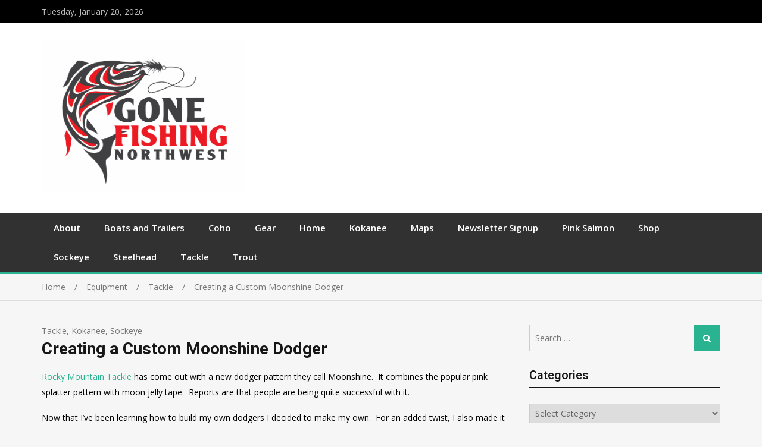

--- FILE ---
content_type: text/html; charset=UTF-8
request_url: https://www.gonefishingnw.com/creating-a-custom-moonshine-dodger/
body_size: 23658
content:
<!doctype html>
<html lang="en-US" itemscope itemtype="https://schema.org/BlogPosting">
<head>
<meta charset="UTF-8">
<meta name="viewport" content="width=device-width, initial-scale=1">
<link rel="profile" href="http://gmpg.org/xfn/11">

<title>Creating a Custom Moonshine Dodger &#8211; Gone Fishing Northwest</title>
<style>
#wpadminbar #wp-admin-bar-wccp_free_top_button .ab-icon:before {
	content: "\f160";
	color: #02CA02;
	top: 3px;
}
#wpadminbar #wp-admin-bar-wccp_free_top_button .ab-icon {
	transform: rotate(45deg);
}
</style>
<meta name='robots' content='max-image-preview:large' />
<!-- Jetpack Site Verification Tags -->
<meta name="google-site-verification" content="lizYDaLOij6UU52fMJbN4lUZAyT3arAjuVhfJyy7f9Q" />
<link rel='dns-prefetch' href='//www.gonefishingnw.com' />
<link rel='dns-prefetch' href='//static.addtoany.com' />
<link rel='dns-prefetch' href='//secure.gravatar.com' />
<link rel='dns-prefetch' href='//stats.wp.com' />
<link rel='dns-prefetch' href='//fonts.googleapis.com' />
<link rel='dns-prefetch' href='//v0.wordpress.com' />
<link rel="alternate" type="application/rss+xml" title="Gone Fishing Northwest &raquo; Feed" href="https://www.gonefishingnw.com/feed/" />
<link rel="alternate" type="application/rss+xml" title="Gone Fishing Northwest &raquo; Comments Feed" href="https://www.gonefishingnw.com/comments/feed/" />
<script type="text/javascript">
/* <![CDATA[ */
window._wpemojiSettings = {"baseUrl":"https:\/\/s.w.org\/images\/core\/emoji\/14.0.0\/72x72\/","ext":".png","svgUrl":"https:\/\/s.w.org\/images\/core\/emoji\/14.0.0\/svg\/","svgExt":".svg","source":{"concatemoji":"https:\/\/www.gonefishingnw.com\/wp-includes\/js\/wp-emoji-release.min.js?ver=4ccb58721951baf2817731ec1ea8e79b"}};
/*! This file is auto-generated */
!function(i,n){var o,s,e;function c(e){try{var t={supportTests:e,timestamp:(new Date).valueOf()};sessionStorage.setItem(o,JSON.stringify(t))}catch(e){}}function p(e,t,n){e.clearRect(0,0,e.canvas.width,e.canvas.height),e.fillText(t,0,0);var t=new Uint32Array(e.getImageData(0,0,e.canvas.width,e.canvas.height).data),r=(e.clearRect(0,0,e.canvas.width,e.canvas.height),e.fillText(n,0,0),new Uint32Array(e.getImageData(0,0,e.canvas.width,e.canvas.height).data));return t.every(function(e,t){return e===r[t]})}function u(e,t,n){switch(t){case"flag":return n(e,"\ud83c\udff3\ufe0f\u200d\u26a7\ufe0f","\ud83c\udff3\ufe0f\u200b\u26a7\ufe0f")?!1:!n(e,"\ud83c\uddfa\ud83c\uddf3","\ud83c\uddfa\u200b\ud83c\uddf3")&&!n(e,"\ud83c\udff4\udb40\udc67\udb40\udc62\udb40\udc65\udb40\udc6e\udb40\udc67\udb40\udc7f","\ud83c\udff4\u200b\udb40\udc67\u200b\udb40\udc62\u200b\udb40\udc65\u200b\udb40\udc6e\u200b\udb40\udc67\u200b\udb40\udc7f");case"emoji":return!n(e,"\ud83e\udef1\ud83c\udffb\u200d\ud83e\udef2\ud83c\udfff","\ud83e\udef1\ud83c\udffb\u200b\ud83e\udef2\ud83c\udfff")}return!1}function f(e,t,n){var r="undefined"!=typeof WorkerGlobalScope&&self instanceof WorkerGlobalScope?new OffscreenCanvas(300,150):i.createElement("canvas"),a=r.getContext("2d",{willReadFrequently:!0}),o=(a.textBaseline="top",a.font="600 32px Arial",{});return e.forEach(function(e){o[e]=t(a,e,n)}),o}function t(e){var t=i.createElement("script");t.src=e,t.defer=!0,i.head.appendChild(t)}"undefined"!=typeof Promise&&(o="wpEmojiSettingsSupports",s=["flag","emoji"],n.supports={everything:!0,everythingExceptFlag:!0},e=new Promise(function(e){i.addEventListener("DOMContentLoaded",e,{once:!0})}),new Promise(function(t){var n=function(){try{var e=JSON.parse(sessionStorage.getItem(o));if("object"==typeof e&&"number"==typeof e.timestamp&&(new Date).valueOf()<e.timestamp+604800&&"object"==typeof e.supportTests)return e.supportTests}catch(e){}return null}();if(!n){if("undefined"!=typeof Worker&&"undefined"!=typeof OffscreenCanvas&&"undefined"!=typeof URL&&URL.createObjectURL&&"undefined"!=typeof Blob)try{var e="postMessage("+f.toString()+"("+[JSON.stringify(s),u.toString(),p.toString()].join(",")+"));",r=new Blob([e],{type:"text/javascript"}),a=new Worker(URL.createObjectURL(r),{name:"wpTestEmojiSupports"});return void(a.onmessage=function(e){c(n=e.data),a.terminate(),t(n)})}catch(e){}c(n=f(s,u,p))}t(n)}).then(function(e){for(var t in e)n.supports[t]=e[t],n.supports.everything=n.supports.everything&&n.supports[t],"flag"!==t&&(n.supports.everythingExceptFlag=n.supports.everythingExceptFlag&&n.supports[t]);n.supports.everythingExceptFlag=n.supports.everythingExceptFlag&&!n.supports.flag,n.DOMReady=!1,n.readyCallback=function(){n.DOMReady=!0}}).then(function(){return e}).then(function(){var e;n.supports.everything||(n.readyCallback(),(e=n.source||{}).concatemoji?t(e.concatemoji):e.wpemoji&&e.twemoji&&(t(e.twemoji),t(e.wpemoji)))}))}((window,document),window._wpemojiSettings);
/* ]]> */
</script>
<link rel="stylesheet" href="https://www.gonefishingnw.com/wp-content/cache/minify/e5338.css" media="all" />

<style id='wp-emoji-styles-inline-css' type='text/css'>

	img.wp-smiley, img.emoji {
		display: inline !important;
		border: none !important;
		box-shadow: none !important;
		height: 1em !important;
		width: 1em !important;
		margin: 0 0.07em !important;
		vertical-align: -0.1em !important;
		background: none !important;
		padding: 0 !important;
	}
</style>
<link rel="stylesheet" href="https://www.gonefishingnw.com/wp-content/cache/minify/2fb68.css" media="all" />



<style id='jetpack-sharing-buttons-style-inline-css' type='text/css'>
.jetpack-sharing-buttons__services-list{display:flex;flex-direction:row;flex-wrap:wrap;gap:0;list-style-type:none;margin:5px;padding:0}.jetpack-sharing-buttons__services-list.has-small-icon-size{font-size:12px}.jetpack-sharing-buttons__services-list.has-normal-icon-size{font-size:16px}.jetpack-sharing-buttons__services-list.has-large-icon-size{font-size:24px}.jetpack-sharing-buttons__services-list.has-huge-icon-size{font-size:36px}@media print{.jetpack-sharing-buttons__services-list{display:none!important}}.editor-styles-wrapper .wp-block-jetpack-sharing-buttons{gap:0;padding-inline-start:0}ul.jetpack-sharing-buttons__services-list.has-background{padding:1.25em 2.375em}
</style>
<style id='classic-theme-styles-inline-css' type='text/css'>
/*! This file is auto-generated */
.wp-block-button__link{color:#fff;background-color:#32373c;border-radius:9999px;box-shadow:none;text-decoration:none;padding:calc(.667em + 2px) calc(1.333em + 2px);font-size:1.125em}.wp-block-file__button{background:#32373c;color:#fff;text-decoration:none}
</style>
<style id='global-styles-inline-css' type='text/css'>
body{--wp--preset--color--black: #000000;--wp--preset--color--cyan-bluish-gray: #abb8c3;--wp--preset--color--white: #ffffff;--wp--preset--color--pale-pink: #f78da7;--wp--preset--color--vivid-red: #cf2e2e;--wp--preset--color--luminous-vivid-orange: #ff6900;--wp--preset--color--luminous-vivid-amber: #fcb900;--wp--preset--color--light-green-cyan: #7bdcb5;--wp--preset--color--vivid-green-cyan: #00d084;--wp--preset--color--pale-cyan-blue: #8ed1fc;--wp--preset--color--vivid-cyan-blue: #0693e3;--wp--preset--color--vivid-purple: #9b51e0;--wp--preset--gradient--vivid-cyan-blue-to-vivid-purple: linear-gradient(135deg,rgba(6,147,227,1) 0%,rgb(155,81,224) 100%);--wp--preset--gradient--light-green-cyan-to-vivid-green-cyan: linear-gradient(135deg,rgb(122,220,180) 0%,rgb(0,208,130) 100%);--wp--preset--gradient--luminous-vivid-amber-to-luminous-vivid-orange: linear-gradient(135deg,rgba(252,185,0,1) 0%,rgba(255,105,0,1) 100%);--wp--preset--gradient--luminous-vivid-orange-to-vivid-red: linear-gradient(135deg,rgba(255,105,0,1) 0%,rgb(207,46,46) 100%);--wp--preset--gradient--very-light-gray-to-cyan-bluish-gray: linear-gradient(135deg,rgb(238,238,238) 0%,rgb(169,184,195) 100%);--wp--preset--gradient--cool-to-warm-spectrum: linear-gradient(135deg,rgb(74,234,220) 0%,rgb(151,120,209) 20%,rgb(207,42,186) 40%,rgb(238,44,130) 60%,rgb(251,105,98) 80%,rgb(254,248,76) 100%);--wp--preset--gradient--blush-light-purple: linear-gradient(135deg,rgb(255,206,236) 0%,rgb(152,150,240) 100%);--wp--preset--gradient--blush-bordeaux: linear-gradient(135deg,rgb(254,205,165) 0%,rgb(254,45,45) 50%,rgb(107,0,62) 100%);--wp--preset--gradient--luminous-dusk: linear-gradient(135deg,rgb(255,203,112) 0%,rgb(199,81,192) 50%,rgb(65,88,208) 100%);--wp--preset--gradient--pale-ocean: linear-gradient(135deg,rgb(255,245,203) 0%,rgb(182,227,212) 50%,rgb(51,167,181) 100%);--wp--preset--gradient--electric-grass: linear-gradient(135deg,rgb(202,248,128) 0%,rgb(113,206,126) 100%);--wp--preset--gradient--midnight: linear-gradient(135deg,rgb(2,3,129) 0%,rgb(40,116,252) 100%);--wp--preset--font-size--small: 13px;--wp--preset--font-size--medium: 20px;--wp--preset--font-size--large: 36px;--wp--preset--font-size--x-large: 42px;--wp--preset--spacing--20: 0.44rem;--wp--preset--spacing--30: 0.67rem;--wp--preset--spacing--40: 1rem;--wp--preset--spacing--50: 1.5rem;--wp--preset--spacing--60: 2.25rem;--wp--preset--spacing--70: 3.38rem;--wp--preset--spacing--80: 5.06rem;--wp--preset--shadow--natural: 6px 6px 9px rgba(0, 0, 0, 0.2);--wp--preset--shadow--deep: 12px 12px 50px rgba(0, 0, 0, 0.4);--wp--preset--shadow--sharp: 6px 6px 0px rgba(0, 0, 0, 0.2);--wp--preset--shadow--outlined: 6px 6px 0px -3px rgba(255, 255, 255, 1), 6px 6px rgba(0, 0, 0, 1);--wp--preset--shadow--crisp: 6px 6px 0px rgba(0, 0, 0, 1);}:where(.is-layout-flex){gap: 0.5em;}:where(.is-layout-grid){gap: 0.5em;}body .is-layout-flow > .alignleft{float: left;margin-inline-start: 0;margin-inline-end: 2em;}body .is-layout-flow > .alignright{float: right;margin-inline-start: 2em;margin-inline-end: 0;}body .is-layout-flow > .aligncenter{margin-left: auto !important;margin-right: auto !important;}body .is-layout-constrained > .alignleft{float: left;margin-inline-start: 0;margin-inline-end: 2em;}body .is-layout-constrained > .alignright{float: right;margin-inline-start: 2em;margin-inline-end: 0;}body .is-layout-constrained > .aligncenter{margin-left: auto !important;margin-right: auto !important;}body .is-layout-constrained > :where(:not(.alignleft):not(.alignright):not(.alignfull)){max-width: var(--wp--style--global--content-size);margin-left: auto !important;margin-right: auto !important;}body .is-layout-constrained > .alignwide{max-width: var(--wp--style--global--wide-size);}body .is-layout-flex{display: flex;}body .is-layout-flex{flex-wrap: wrap;align-items: center;}body .is-layout-flex > *{margin: 0;}body .is-layout-grid{display: grid;}body .is-layout-grid > *{margin: 0;}:where(.wp-block-columns.is-layout-flex){gap: 2em;}:where(.wp-block-columns.is-layout-grid){gap: 2em;}:where(.wp-block-post-template.is-layout-flex){gap: 1.25em;}:where(.wp-block-post-template.is-layout-grid){gap: 1.25em;}.has-black-color{color: var(--wp--preset--color--black) !important;}.has-cyan-bluish-gray-color{color: var(--wp--preset--color--cyan-bluish-gray) !important;}.has-white-color{color: var(--wp--preset--color--white) !important;}.has-pale-pink-color{color: var(--wp--preset--color--pale-pink) !important;}.has-vivid-red-color{color: var(--wp--preset--color--vivid-red) !important;}.has-luminous-vivid-orange-color{color: var(--wp--preset--color--luminous-vivid-orange) !important;}.has-luminous-vivid-amber-color{color: var(--wp--preset--color--luminous-vivid-amber) !important;}.has-light-green-cyan-color{color: var(--wp--preset--color--light-green-cyan) !important;}.has-vivid-green-cyan-color{color: var(--wp--preset--color--vivid-green-cyan) !important;}.has-pale-cyan-blue-color{color: var(--wp--preset--color--pale-cyan-blue) !important;}.has-vivid-cyan-blue-color{color: var(--wp--preset--color--vivid-cyan-blue) !important;}.has-vivid-purple-color{color: var(--wp--preset--color--vivid-purple) !important;}.has-black-background-color{background-color: var(--wp--preset--color--black) !important;}.has-cyan-bluish-gray-background-color{background-color: var(--wp--preset--color--cyan-bluish-gray) !important;}.has-white-background-color{background-color: var(--wp--preset--color--white) !important;}.has-pale-pink-background-color{background-color: var(--wp--preset--color--pale-pink) !important;}.has-vivid-red-background-color{background-color: var(--wp--preset--color--vivid-red) !important;}.has-luminous-vivid-orange-background-color{background-color: var(--wp--preset--color--luminous-vivid-orange) !important;}.has-luminous-vivid-amber-background-color{background-color: var(--wp--preset--color--luminous-vivid-amber) !important;}.has-light-green-cyan-background-color{background-color: var(--wp--preset--color--light-green-cyan) !important;}.has-vivid-green-cyan-background-color{background-color: var(--wp--preset--color--vivid-green-cyan) !important;}.has-pale-cyan-blue-background-color{background-color: var(--wp--preset--color--pale-cyan-blue) !important;}.has-vivid-cyan-blue-background-color{background-color: var(--wp--preset--color--vivid-cyan-blue) !important;}.has-vivid-purple-background-color{background-color: var(--wp--preset--color--vivid-purple) !important;}.has-black-border-color{border-color: var(--wp--preset--color--black) !important;}.has-cyan-bluish-gray-border-color{border-color: var(--wp--preset--color--cyan-bluish-gray) !important;}.has-white-border-color{border-color: var(--wp--preset--color--white) !important;}.has-pale-pink-border-color{border-color: var(--wp--preset--color--pale-pink) !important;}.has-vivid-red-border-color{border-color: var(--wp--preset--color--vivid-red) !important;}.has-luminous-vivid-orange-border-color{border-color: var(--wp--preset--color--luminous-vivid-orange) !important;}.has-luminous-vivid-amber-border-color{border-color: var(--wp--preset--color--luminous-vivid-amber) !important;}.has-light-green-cyan-border-color{border-color: var(--wp--preset--color--light-green-cyan) !important;}.has-vivid-green-cyan-border-color{border-color: var(--wp--preset--color--vivid-green-cyan) !important;}.has-pale-cyan-blue-border-color{border-color: var(--wp--preset--color--pale-cyan-blue) !important;}.has-vivid-cyan-blue-border-color{border-color: var(--wp--preset--color--vivid-cyan-blue) !important;}.has-vivid-purple-border-color{border-color: var(--wp--preset--color--vivid-purple) !important;}.has-vivid-cyan-blue-to-vivid-purple-gradient-background{background: var(--wp--preset--gradient--vivid-cyan-blue-to-vivid-purple) !important;}.has-light-green-cyan-to-vivid-green-cyan-gradient-background{background: var(--wp--preset--gradient--light-green-cyan-to-vivid-green-cyan) !important;}.has-luminous-vivid-amber-to-luminous-vivid-orange-gradient-background{background: var(--wp--preset--gradient--luminous-vivid-amber-to-luminous-vivid-orange) !important;}.has-luminous-vivid-orange-to-vivid-red-gradient-background{background: var(--wp--preset--gradient--luminous-vivid-orange-to-vivid-red) !important;}.has-very-light-gray-to-cyan-bluish-gray-gradient-background{background: var(--wp--preset--gradient--very-light-gray-to-cyan-bluish-gray) !important;}.has-cool-to-warm-spectrum-gradient-background{background: var(--wp--preset--gradient--cool-to-warm-spectrum) !important;}.has-blush-light-purple-gradient-background{background: var(--wp--preset--gradient--blush-light-purple) !important;}.has-blush-bordeaux-gradient-background{background: var(--wp--preset--gradient--blush-bordeaux) !important;}.has-luminous-dusk-gradient-background{background: var(--wp--preset--gradient--luminous-dusk) !important;}.has-pale-ocean-gradient-background{background: var(--wp--preset--gradient--pale-ocean) !important;}.has-electric-grass-gradient-background{background: var(--wp--preset--gradient--electric-grass) !important;}.has-midnight-gradient-background{background: var(--wp--preset--gradient--midnight) !important;}.has-small-font-size{font-size: var(--wp--preset--font-size--small) !important;}.has-medium-font-size{font-size: var(--wp--preset--font-size--medium) !important;}.has-large-font-size{font-size: var(--wp--preset--font-size--large) !important;}.has-x-large-font-size{font-size: var(--wp--preset--font-size--x-large) !important;}
.wp-block-navigation a:where(:not(.wp-element-button)){color: inherit;}
:where(.wp-block-post-template.is-layout-flex){gap: 1.25em;}:where(.wp-block-post-template.is-layout-grid){gap: 1.25em;}
:where(.wp-block-columns.is-layout-flex){gap: 2em;}:where(.wp-block-columns.is-layout-grid){gap: 2em;}
.wp-block-pullquote{font-size: 1.5em;line-height: 1.6;}
</style>
<link rel="stylesheet" href="https://www.gonefishingnw.com/wp-content/cache/minify/14856.css" media="all" />







<style id='mega-magazine-style-inline-css' type='text/css'>
.posted-on, .byline { clip: rect(1px, 1px, 1px, 1px); height: 1px; position: absolute; overflow: hidden; width: 1px; }
</style>
<link rel="stylesheet" href="https://www.gonefishingnw.com/wp-content/cache/minify/2c141.css" media="all" />

<link crossorigin="anonymous" rel='stylesheet' id='mega-magazine-font-css' href='https://fonts.googleapis.com/css?family=Roboto%3A100%2C100i%2C300%2C300i%2C400%2C400i%2C500%2C500i%2C700%2C700i%7COpen+Sans%3A400%2C400i%2C600%2C600i%2C700%2C700i&#038;subset=latin%2Clatin-ext' type='text/css' media='all' />
<link rel="stylesheet" href="https://www.gonefishingnw.com/wp-content/cache/minify/73770.css" media="all" />


<script src="https://www.gonefishingnw.com/wp-content/cache/minify/37811.js"></script>



<script type="text/javascript" id="addtoany-core-js-before">
/* <![CDATA[ */
window.a2a_config=window.a2a_config||{};a2a_config.callbacks=[];a2a_config.overlays=[];a2a_config.templates={};
/* ]]> */
</script>
<script type="text/javascript" async src="https://static.addtoany.com/menu/page.js" id="addtoany-core-js"></script>
<script src="https://www.gonefishingnw.com/wp-content/cache/minify/0eca3.js" async></script>

<script type="text/javascript" id="thumbs_rating_scripts-js-extra">
/* <![CDATA[ */
var thumbs_rating_ajax = {"ajax_url":"https:\/\/www.gonefishingnw.com\/wp-admin\/admin-ajax.php","nonce":"9c809219a0"};
/* ]]> */
</script>
<script src="https://www.gonefishingnw.com/wp-content/cache/minify/c82ac.js"></script>





<script type="text/javascript" id="responsive-lightbox-js-before">
/* <![CDATA[ */
var rlArgs = {"script":"featherlight","selector":"figure","customEvents":"","activeGalleries":true,"openSpeed":250,"closeSpeed":250,"closeOnClick":"background","closeOnEsc":true,"galleryFadeIn":100,"galleryFadeOut":300,"woocommerce_gallery":false,"ajaxurl":"https:\/\/www.gonefishingnw.com\/wp-admin\/admin-ajax.php","nonce":"28b798070b","preview":false,"postId":1857,"scriptExtension":false};
/* ]]> */
</script>
<script src="https://www.gonefishingnw.com/wp-content/cache/minify/96f3a.js"></script>


<!-- OG: 3.3.8 -->
<meta property="og:image" content="https://www.gonefishingnw.com/wp-content/uploads/2017/04/Finished-Moonshine-Dodgers.jpg"><meta property="og:image:secure_url" content="https://www.gonefishingnw.com/wp-content/uploads/2017/04/Finished-Moonshine-Dodgers.jpg"><meta property="og:image:width" content="1828"><meta property="og:image:height" content="2048"><meta property="og:image:alt" content="Finished Moonshine Dodgers"><meta property="og:image:type" content="image/jpeg"><meta property="og:description" content="Rocky Mountain Tackle has come out with a new dodger pattern they call Moonshine.  It combines the popular pink splatter pattern with moon jelly tape.  Reports are that people are being quite successful with it. Now that I’ve been learning how to build my own dodgers I decided to make my own.  For an added..."><meta property="og:type" content="article"><meta property="og:locale" content="en_US"><meta property="og:site_name" content="Gone Fishing Northwest"><meta property="og:title" content="Creating a Custom Moonshine Dodger"><meta property="og:url" content="https://www.gonefishingnw.com/creating-a-custom-moonshine-dodger/"><meta property="og:updated_time" content="2018-07-09T09:40:35-07:00">
<meta property="article:tag" content="King Salmon"><meta property="article:tag" content="Best Kokanee Dodger"><meta property="article:tag" content="Chinook Salmon"><meta property="article:tag" content="Lake Stevens Kokanee"><meta property="article:tag" content="trolling"><meta property="article:tag" content="Chum Salmon"><meta property="article:tag" content="Lake Roosevelt Kokanee"><meta property="article:tag" content="stillwater"><meta property="article:tag" content="Lake Chelan Kokanee"><meta property="article:tag" content="Odell Kokanee"><meta property="article:tag" content="kokanee"><meta property="article:tag" content="Baker Lake Sockeye"><meta property="article:tag" content="sockeye"><meta property="article:tag" content="Lake Wenatchee Sockeye"><meta property="article:tag" content="salmon"><meta property="article:tag" content="Sockeye Lure"><meta property="article:tag" content="downrigger"><meta property="article:tag" content="Best Sockeye Lure"><meta property="article:tag" content="Lake Wenatchee"><meta property="article:tag" content="Kokanee Dodger"><meta property="article:tag" content="Baker Lake"><meta property="article:tag" content="Sockeye Dodger"><meta property="article:tag" content="Pink Salmon"><meta property="article:tag" content="Coho Dodger"><meta property="article:tag" content="Freshwater"><meta property="article:tag" content="Salmon Dodger"><meta property="article:tag" content="Puget Sound"><meta property="article:tag" content="King Dodger"><meta property="article:tag" content="tackle"><meta property="article:tag" content="Silver Dodger"><meta property="article:tag" content="Coho Salmon"><meta property="article:tag" content="Chinook Dodger"><meta property="article:tag" content="Silver Salmon"><meta property="article:tag" content="Pink Salmon Dodger"><meta property="article:published_time" content="2017-05-01T20:16:58+00:00"><meta property="article:modified_time" content="2018-07-09T17:40:35+00:00"><meta property="article:section" content="Tackle"><meta property="article:section" content="Kokanee"><meta property="article:section" content="Sockeye"><meta property="article:author:first_name" content="Nathan"><meta property="article:author:last_name" content="Nesbit"><meta property="article:author:username" content="Gone Fishing Northwest">
<meta property="twitter:partner" content="ogwp"><meta property="twitter:card" content="summary_large_image"><meta property="twitter:image" content="https://www.gonefishingnw.com/wp-content/uploads/2017/04/Finished-Moonshine-Dodgers.jpg"><meta property="twitter:image:alt" content="Finished Moonshine Dodgers"><meta property="twitter:title" content="Creating a Custom Moonshine Dodger"><meta property="twitter:description" content="Rocky Mountain Tackle has come out with a new dodger pattern they call Moonshine.  It combines the popular pink splatter pattern with moon jelly tape.  Reports are that people are being quite..."><meta property="twitter:url" content="https://www.gonefishingnw.com/creating-a-custom-moonshine-dodger/"><meta property="twitter:label1" content="Reading time"><meta property="twitter:data1" content="6 minutes">
<meta itemprop="image" content="https://www.gonefishingnw.com/wp-content/uploads/2017/04/Finished-Moonshine-Dodgers.jpg"><meta itemprop="name" content="Creating a Custom Moonshine Dodger"><meta itemprop="description" content="Rocky Mountain Tackle has come out with a new dodger pattern they call Moonshine.  It combines the popular pink splatter pattern with moon jelly tape.  Reports are that people are being quite successful with it. Now that I’ve been learning how to build my own dodgers I decided to make my own.  For an added..."><meta itemprop="datePublished" content="2017-05-01"><meta itemprop="dateModified" content="2018-07-09T17:40:35+00:00">
<meta property="profile:first_name" content="Nathan"><meta property="profile:last_name" content="Nesbit"><meta property="profile:username" content="Gone Fishing Northwest">
<!-- /OG -->

<link rel="https://api.w.org/" href="https://www.gonefishingnw.com/wp-json/" /><link rel="alternate" type="application/json" href="https://www.gonefishingnw.com/wp-json/wp/v2/posts/1857" /><link rel="EditURI" type="application/rsd+xml" title="RSD" href="https://www.gonefishingnw.com/xmlrpc.php?rsd" />

<link rel="canonical" href="https://www.gonefishingnw.com/creating-a-custom-moonshine-dodger/" />
<link rel='shortlink' href='https://wp.me/p6pLDM-tX' />
<link rel="alternate" type="application/json+oembed" href="https://www.gonefishingnw.com/wp-json/oembed/1.0/embed?url=https%3A%2F%2Fwww.gonefishingnw.com%2Fcreating-a-custom-moonshine-dodger%2F" />
<link rel="alternate" type="text/xml+oembed" href="https://www.gonefishingnw.com/wp-json/oembed/1.0/embed?url=https%3A%2F%2Fwww.gonefishingnw.com%2Fcreating-a-custom-moonshine-dodger%2F&#038;format=xml" />
<!-- start Simple Custom CSS and JS -->
<style type="text/css">
.prodbox {
  width:163px;
  height:220px;
  padding: 1px;
  display: inline-block;
  margin: 10px;
  cursor: pointer;
  float:left;
  border:solid 0px blue;
}


img.prodimage {
  display: block;
  margin-left: auto;
  margin-right: auto;
  height:150px;
  max-height:150px;
  border: 0px solid red;
}


.proddesc {
  font-size:16px;
  text-decoration:underline;
  text-align:center;
}</style>
<!-- end Simple Custom CSS and JS -->
<!-- start Simple Custom CSS and JS -->
<style type="text/css">
/* Hide Header image on posts */
.post .entry-img img {
    float: left;
    display: none;
}

/* Remove top padding */
.post .content-wrap {
    padding-top: 1px;
}

.post .content-wrap .entry-title {
    margin-top: 1px;
}
/* END Remove top padding */


/* Change BG color of Google Ads */
ins {
    background: #fff;
}
</style>
<!-- end Simple Custom CSS and JS -->
	<link rel="preconnect" href="https://fonts.googleapis.com">
	<link rel="preconnect" href="https://fonts.gstatic.com">
	<!-- Global site tag (gtag.js) - Google Analytics -->
<script async src="https://www.googletagmanager.com/gtag/js?id=UA-73592259-1"></script>
<script>
  window.dataLayer = window.dataLayer || [];
  function gtag(){dataLayer.push(arguments);}
  gtag('js', new Date());

  gtag('config', 'UA-73592259-1');
</script>
<script id="wpcp_disable_selection" type="text/javascript">
var image_save_msg='You are not allowed to save images!';
	var no_menu_msg='Context Menu disabled!';
	var smessage = "Content is protected !!";

function disableEnterKey(e)
{
	var elemtype = e.target.tagName;
	
	elemtype = elemtype.toUpperCase();
	
	if (elemtype == "TEXT" || elemtype == "TEXTAREA" || elemtype == "INPUT" || elemtype == "PASSWORD" || elemtype == "SELECT" || elemtype == "OPTION" || elemtype == "EMBED")
	{
		elemtype = 'TEXT';
	}
	
	if (e.ctrlKey){
     var key;
     if(window.event)
          key = window.event.keyCode;     //IE
     else
          key = e.which;     //firefox (97)
    //if (key != 17) alert(key);
     if (elemtype!= 'TEXT' && (key == 97 || key == 65 || key == 67 || key == 99 || key == 88 || key == 120 || key == 26 || key == 85  || key == 86 || key == 83 || key == 43 || key == 73))
     {
		if(wccp_free_iscontenteditable(e)) return true;
		show_wpcp_message('You are not allowed to copy content or view source');
		return false;
     }else
     	return true;
     }
}


/*For contenteditable tags*/
function wccp_free_iscontenteditable(e)
{
	var e = e || window.event; // also there is no e.target property in IE. instead IE uses window.event.srcElement
  	
	var target = e.target || e.srcElement;

	var elemtype = e.target.nodeName;
	
	elemtype = elemtype.toUpperCase();
	
	var iscontenteditable = "false";
		
	if(typeof target.getAttribute!="undefined" ) iscontenteditable = target.getAttribute("contenteditable"); // Return true or false as string
	
	var iscontenteditable2 = false;
	
	if(typeof target.isContentEditable!="undefined" ) iscontenteditable2 = target.isContentEditable; // Return true or false as boolean

	if(target.parentElement.isContentEditable) iscontenteditable2 = true;
	
	if (iscontenteditable == "true" || iscontenteditable2 == true)
	{
		if(typeof target.style!="undefined" ) target.style.cursor = "text";
		
		return true;
	}
}

////////////////////////////////////
function disable_copy(e)
{	
	var e = e || window.event; // also there is no e.target property in IE. instead IE uses window.event.srcElement
	
	var elemtype = e.target.tagName;
	
	elemtype = elemtype.toUpperCase();
	
	if (elemtype == "TEXT" || elemtype == "TEXTAREA" || elemtype == "INPUT" || elemtype == "PASSWORD" || elemtype == "SELECT" || elemtype == "OPTION" || elemtype == "EMBED")
	{
		elemtype = 'TEXT';
	}
	
	if(wccp_free_iscontenteditable(e)) return true;
	
	var isSafari = /Safari/.test(navigator.userAgent) && /Apple Computer/.test(navigator.vendor);
	
	var checker_IMG = '';
	if (elemtype == "IMG" && checker_IMG == 'checked' && e.detail >= 2) {show_wpcp_message(alertMsg_IMG);return false;}
	if (elemtype != "TEXT")
	{
		if (smessage !== "" && e.detail == 2)
			show_wpcp_message(smessage);
		
		if (isSafari)
			return true;
		else
			return false;
	}	
}

//////////////////////////////////////////
function disable_copy_ie()
{
	var e = e || window.event;
	var elemtype = window.event.srcElement.nodeName;
	elemtype = elemtype.toUpperCase();
	if(wccp_free_iscontenteditable(e)) return true;
	if (elemtype == "IMG") {show_wpcp_message(alertMsg_IMG);return false;}
	if (elemtype != "TEXT" && elemtype != "TEXTAREA" && elemtype != "INPUT" && elemtype != "PASSWORD" && elemtype != "SELECT" && elemtype != "OPTION" && elemtype != "EMBED")
	{
		return false;
	}
}	
function reEnable()
{
	return true;
}
document.onkeydown = disableEnterKey;
document.onselectstart = disable_copy_ie;
if(navigator.userAgent.indexOf('MSIE')==-1)
{
	document.onmousedown = disable_copy;
	document.onclick = reEnable;
}
function disableSelection(target)
{
    //For IE This code will work
    if (typeof target.onselectstart!="undefined")
    target.onselectstart = disable_copy_ie;
    
    //For Firefox This code will work
    else if (typeof target.style.MozUserSelect!="undefined")
    {target.style.MozUserSelect="none";}
    
    //All other  (ie: Opera) This code will work
    else
    target.onmousedown=function(){return false}
    target.style.cursor = "default";
}
//Calling the JS function directly just after body load
window.onload = function(){disableSelection(document.body);};

//////////////////special for safari Start////////////////
var onlongtouch;
var timer;
var touchduration = 1000; //length of time we want the user to touch before we do something

var elemtype = "";
function touchstart(e) {
	var e = e || window.event;
  // also there is no e.target property in IE.
  // instead IE uses window.event.srcElement
  	var target = e.target || e.srcElement;
	
	elemtype = window.event.srcElement.nodeName;
	
	elemtype = elemtype.toUpperCase();
	
	if(!wccp_pro_is_passive()) e.preventDefault();
	if (!timer) {
		timer = setTimeout(onlongtouch, touchduration);
	}
}

function touchend() {
    //stops short touches from firing the event
    if (timer) {
        clearTimeout(timer);
        timer = null;
    }
	onlongtouch();
}

onlongtouch = function(e) { //this will clear the current selection if anything selected
	
	if (elemtype != "TEXT" && elemtype != "TEXTAREA" && elemtype != "INPUT" && elemtype != "PASSWORD" && elemtype != "SELECT" && elemtype != "EMBED" && elemtype != "OPTION")	
	{
		if (window.getSelection) {
			if (window.getSelection().empty) {  // Chrome
			window.getSelection().empty();
			} else if (window.getSelection().removeAllRanges) {  // Firefox
			window.getSelection().removeAllRanges();
			}
		} else if (document.selection) {  // IE?
			document.selection.empty();
		}
		return false;
	}
};

document.addEventListener("DOMContentLoaded", function(event) { 
    window.addEventListener("touchstart", touchstart, false);
    window.addEventListener("touchend", touchend, false);
});

function wccp_pro_is_passive() {

  var cold = false,
  hike = function() {};

  try {
	  const object1 = {};
  var aid = Object.defineProperty(object1, 'passive', {
  get() {cold = true}
  });
  window.addEventListener('test', hike, aid);
  window.removeEventListener('test', hike, aid);
  } catch (e) {}

  return cold;
}
/*special for safari End*/
</script>
<script id="wpcp_disable_Right_Click" type="text/javascript">
document.ondragstart = function() { return false;}
	function nocontext(e) {
	   return false;
	}
	document.oncontextmenu = nocontext;
</script>
<style>
.unselectable
{
-moz-user-select:none;
-webkit-user-select:none;
cursor: default;
}
html
{
-webkit-touch-callout: none;
-webkit-user-select: none;
-khtml-user-select: none;
-moz-user-select: none;
-ms-user-select: none;
user-select: none;
-webkit-tap-highlight-color: rgba(0,0,0,0);
}
</style>
<script id="wpcp_css_disable_selection" type="text/javascript">
var e = document.getElementsByTagName('body')[0];
if(e)
{
	e.setAttribute('unselectable',"on");
}
</script>
	<style>img#wpstats{display:none}</style>
		
        <style type="text/css">
	            	</style>
    	<link rel="amphtml" href="https://www.gonefishingnw.com/creating-a-custom-moonshine-dodger/?amp=1">
<!-- Jetpack Open Graph Tags -->
<meta property="og:type" content="article" />
<meta property="og:title" content="Creating a Custom Moonshine Dodger" />
<meta property="og:url" content="https://www.gonefishingnw.com/creating-a-custom-moonshine-dodger/" />
<meta property="og:description" content="Rocky Mountain Tackle has come out with a new dodger pattern they call Moonshine.  It combines the popular pink splatter pattern with moon jelly tape.  Reports are that people are being quite succe…" />
<meta property="article:published_time" content="2017-05-01T20:16:58+00:00" />
<meta property="article:modified_time" content="2018-07-09T17:40:35+00:00" />
<meta property="og:site_name" content="Gone Fishing Northwest" />
<meta property="og:image" content="https://www.gonefishingnw.com/wp-content/uploads/2017/04/Finished-Moonshine-Dodgers.jpg" />
<meta property="og:image:width" content="1828" />
<meta property="og:image:height" content="2048" />
<meta property="og:image:alt" content="" />
<meta property="og:locale" content="en_US" />
<meta name="twitter:text:title" content="Creating a Custom Moonshine Dodger" />
<meta name="twitter:image" content="https://www.gonefishingnw.com/wp-content/uploads/2017/04/Finished-Moonshine-Dodgers.jpg?w=640" />
<meta name="twitter:card" content="summary_large_image" />

<!-- End Jetpack Open Graph Tags -->
<link rel="icon" href="https://www.gonefishingnw.com/wp-content/uploads/cropped-Logo-Square-32x32.png" sizes="32x32" />
<link rel="icon" href="https://www.gonefishingnw.com/wp-content/uploads/cropped-Logo-Square-192x192.png" sizes="192x192" />
<link rel="apple-touch-icon" href="https://www.gonefishingnw.com/wp-content/uploads/cropped-Logo-Square-180x180.png" />
<meta name="msapplication-TileImage" content="https://www.gonefishingnw.com/wp-content/uploads/cropped-Logo-Square-270x270.png" />
	<style id="egf-frontend-styles" type="text/css">
		p {color: #000000;} h1 {} h2 {} h3 {} h4 {} h5 {} h6 {} 	</style>
		
<!-- Mailchimp connection --> 
<script id="mcjs">!function(c,h,i,m,p){m=c.createElement(h),p=c.getElementsByTagName(h)[0],m.async=1,m.src=i,p.parentNode.insertBefore(m,p)}(document,"script","https://chimpstatic.com/mcjs-connected/js/users/605e4368dfbba484ff81d8341/461627ff8cc21eee5d71aa923.js");</script>
	
</head>

<body class="post-template-default single single-post postid-1857 single-format-standard wp-custom-logo unselectable sticky-sidebar-enabled layout-right-sidebar date-hidden author-hidden">
<div id="page" class="site">
		<header id="masthead" class="site-header advertisement-active" role="banner">
		
			<div class="top-bar">
	            <div class="container">
	                <div class="top-bar-inner">

	                	
	                		<span class="top-bar-date">Tuesday, January 20, 2026</span>

	                		
	                </div><!-- .top-bar-inner -->   
	            </div>
			</div>
			
		<div class="mid-header">
			<div class="container">
				<div class="mid-header-inner">
					<div class="site-branding">
		              	<a href="https://www.gonefishingnw.com/" class="custom-logo-link" rel="home"><img width="8000" height="5970" src="https://www.gonefishingnw.com/wp-content/uploads/Logo-Cropped.png" class="custom-logo" alt="Gone Fishing Northwest" decoding="async" fetchpriority="high" srcset="https://www.gonefishingnw.com/wp-content/uploads//Logo-Cropped.png 8000w, https://www.gonefishingnw.com/wp-content/uploads//Logo-Cropped-300x224.png 300w, https://www.gonefishingnw.com/wp-content/uploads//Logo-Cropped-1024x764.png 1024w, https://www.gonefishingnw.com/wp-content/uploads//Logo-Cropped-150x112.png 150w, https://www.gonefishingnw.com/wp-content/uploads//Logo-Cropped-768x573.png 768w, https://www.gonefishingnw.com/wp-content/uploads//Logo-Cropped-1536x1146.png 1536w, https://www.gonefishingnw.com/wp-content/uploads//Logo-Cropped-2048x1528.png 2048w" sizes="(max-width: 8000px) 100vw, 8000px" /></a>				   </div><!-- .site-branding -->

					
						<div class="header-advertisement">

							<div id="custom_html-2" class="widget_text widget widget_custom_html"><div class="textwidget custom-html-widget"><script async src="//pagead2.googlesyndication.com/pagead/js/adsbygoogle.js"></script>
<!-- GFNW Banner -->
<ins class="adsbygoogle"
     style="display:block"
     data-ad-client="ca-pub-9903559282836714"
     data-ad-slot="7193506584"
     data-ad-format="auto"
     data-full-width-responsive="true"></ins>
<script>
(adsbygoogle = window.adsbygoogle || []).push({});
</script></div></div>
						</div><!-- .header-advertisement -->

									    </div>
			</div>
		</div>

		<div class="main-navigation-holder">
		    <div class="container">
				<div id="main-nav" class="clear-fix">
					<nav id="site-navigation" class="main-navigation" role="navigation">
						
						<div class="wrap-menu-content">
							<div id="primary-menu" class="menu"><ul>
<li class="page_item page-item-7"><a href="https://www.gonefishingnw.com/about/">About</a></li>
<li class="page_item page-item-602"><a href="https://www.gonefishingnw.com/boats/">Boats and Trailers</a></li>
<li class="page_item page-item-516"><a href="https://www.gonefishingnw.com/coho/">Coho</a></li>
<li class="page_item page-item-609"><a href="https://www.gonefishingnw.com/gear/">Gear</a></li>
<li class="page_item page-item-1076"><a href="https://www.gonefishingnw.com/">Home</a></li>
<li class="page_item page-item-1815"><a href="https://www.gonefishingnw.com/kokanee/">Kokanee</a></li>
<li class="page_item page-item-888"><a href="https://www.gonefishingnw.com/maps/">Maps</a></li>
<li class="page_item page-item-1446"><a href="https://www.gonefishingnw.com/newsletter-signup/">Newsletter Signup</a></li>
<li class="page_item page-item-318"><a href="https://www.gonefishingnw.com/pink-salmon/">Pink Salmon</a></li>
<li class="page_item page-item-2147"><a href="https://www.gonefishingnw.com/shop/">Shop</a></li>
<li class="page_item page-item-220"><a href="https://www.gonefishingnw.com/sockeye/">Sockeye</a></li>
<li class="page_item page-item-1983"><a href="https://www.gonefishingnw.com/steelhead/">Steelhead</a></li>
<li class="page_item page-item-875"><a href="https://www.gonefishingnw.com/tackle/">Tackle</a></li>
<li class="page_item page-item-921"><a href="https://www.gonefishingnw.com/trout/">Trout</a></li>
</ul></div>
						</div><!-- .wrap-menu-content -->
					</nav>
				</div> <!-- #main-nav -->

				
		    </div><!-- .container -->
		</div><!-- .main-navigation-holder -->
	</header><!-- #masthead -->

	
<div id="breadcrumb">
	<div class="container">
		<div role="navigation" aria-label="Breadcrumbs" class="breadcrumb-trail breadcrumbs" itemprop="breadcrumb"><ul class="trail-items" itemscope itemtype="http://schema.org/BreadcrumbList"><meta name="numberOfItems" content="4" /><meta name="itemListOrder" content="Ascending" /><li itemprop="itemListElement" itemscope itemtype="http://schema.org/ListItem" class="trail-item trail-begin"><a href="https://www.gonefishingnw.com/" rel="home" itemprop="item"><span itemprop="name">Home</span></a><meta itemprop="position" content="1" /></li><li itemprop="itemListElement" itemscope itemtype="http://schema.org/ListItem" class="trail-item"><a href="https://www.gonefishingnw.com/category/equipment/" itemprop="item"><span itemprop="name">Equipment</span></a><meta itemprop="position" content="2" /></li><li itemprop="itemListElement" itemscope itemtype="http://schema.org/ListItem" class="trail-item"><a href="https://www.gonefishingnw.com/category/equipment/tackle/" itemprop="item"><span itemprop="name">Tackle</span></a><meta itemprop="position" content="3" /></li><li itemprop="itemListElement" itemscope itemtype="http://schema.org/ListItem" class="trail-item trail-end"><span itemprop="item"><span itemprop="name">Creating a Custom Moonshine Dodger</span></span><meta itemprop="position" content="4" /></li></ul></div>	</div><!-- .container -->
</div><!-- #breadcrumb -->

	<div id="content" class="site-content">
		<div class="container">
			<div class="inner-wrapper">
	<div id="primary" class="content-area">
		<main id="main" class="site-main" role="main">

		
<article id="post-1857" class="post-1857 post type-post status-publish format-standard has-post-thumbnail hentry category-tackle category-kokanee category-sockeye tag-coho-salmon tag-sockeye-lure tag-kokanee tag-lake-stevens-kokanee tag-silver-salmon tag-best-sockeye-lure tag-sockeye tag-lake-roosevelt-kokanee tag-king-salmon tag-kokanee-dodger tag-salmon tag-odell-kokanee tag-chinook-salmon tag-sockeye-dodger tag-downrigger tag-chum-salmon tag-coho-dodger tag-lake-wenatchee tag-salmon-dodger tag-baker-lake tag-king-dodger tag-pink-salmon tag-silver-dodger tag-freshwater tag-lake-chelan-kokanee tag-chinook-dodger tag-puget-sound tag-baker-lake-sockeye tag-trolling tag-pink-salmon-dodger tag-tackle tag-lake-wenatchee-sockeye tag-stillwater tag-best-kokanee-dodger">
					<div class="entry-img">
				<a href="https://www.gonefishingnw.com/creating-a-custom-moonshine-dodger/"><img width="1828" height="2048" src="https://www.gonefishingnw.com/wp-content/uploads/2017/04/Finished-Moonshine-Dodgers.jpg" class="attachment-full size-full wp-post-image" alt="" decoding="async" srcset="https://www.gonefishingnw.com/wp-content/uploads/2017/04/Finished-Moonshine-Dodgers.jpg 1828w, https://www.gonefishingnw.com/wp-content/uploads/2017/04/Finished-Moonshine-Dodgers-268x300.jpg 268w, https://www.gonefishingnw.com/wp-content/uploads/2017/04/Finished-Moonshine-Dodgers-768x860.jpg 768w, https://www.gonefishingnw.com/wp-content/uploads/2017/04/Finished-Moonshine-Dodgers-914x1024.jpg 914w, https://www.gonefishingnw.com/wp-content/uploads/2017/04/Finished-Moonshine-Dodgers-600x672.jpg 600w" sizes="(max-width: 1828px) 100vw, 1828px" /></a>
	       </div>
	       	<div class="content-wrap">
		<header class="entry-header">
			<span class="cat-links"><a href="https://www.gonefishingnw.com/category/equipment/tackle/" rel="category tag">Tackle</a>, <a href="https://www.gonefishingnw.com/category/fish/kokanee/" rel="category tag">Kokanee</a>, <a href="https://www.gonefishingnw.com/category/fish/salmon/sockeye/" rel="category tag">Sockeye</a></span><h1 class="entry-title">Creating a Custom Moonshine Dodger</h1>		</header><!-- .entry-header -->

		<div class="entry-content">
			<p><a href="https://rockymountaintackle.com/" class="external" rel="nofollow" target="_blank">Rocky Mountain Tackle</a> has come out with a new dodger pattern they call Moonshine.  It combines the popular pink splatter pattern with moon jelly tape.  Reports are that people are being quite successful with it.</p>
<p>Now that I’ve been learning how to build my own dodgers I decided to make my own.  For an added twist, I also made it glow in the dark.  After all, I got to fill my <a href="http://gonefishingnw.com/the-best-kokanee-dodger-storage">dodger storage</a>, right?  Who am I kidding?  I got to fill my second dodger folder, so it doesn’t feel left out.</p>
<p>The moonshine pattern has a moon jelly sticker on the dodger.  Over that is a fluorescent colored stripe down the middle, then a random splatter over the rest of the dodger.  The colors of the strike and splatter could be the same or different.</p>
<h1>The Dodger Blank</h1>
<p>Unless you are really doing this from scratch you’ll need a dodger “blank” and it’s associated hardware.</p>
<p>The easy way, especially if you only plan to make one or two dodgers, is to buy a suitable dodger at the store to modify, such as <a href="http://amzn.to/2nxmVmL" class="external" rel="nofollow" target="_blank">this plain chrome one</a>.</p>
<p>But if you plan to make multiple and want to keep costs low then it is best to find a tackle supply shop and buy the individual parts.  I get mine from <a href="https://hagensfish.com/" class="external" rel="nofollow" target="_blank">Hagen’s</a>.</p><div class="5YRoR040" style="clear:both;float:left;width:100%;margin:0 0 20px 0;"><a href="https://gonefishingnw.creator-spring.com/" class="external" rel="nofollow" target="_blank">
  <img decoding="async" src="https://www.gonefishingnw.com/wp-content/uploads/TspringMech.png" alt="Description of the image">
</a></div>
<p>In addition to the dodger piece itself you’ll need a swivel for the “top”, along with a split ring to connect it to the dodger.  For the “bottom” you’ll need a swivel snap and another split ring.</p>
<p>Having a pair of <a href="http://amzn.to/2nuksbV" class="external" rel="nofollow" target="_blank">split ring pliers</a> can really be helpful when attaching those split rings to the dodger and swivel.</p>
<p>If you are unsure what size split ring and swivels to get then get out one of your dodgers and measure it.  If the description of the item isn’t enough the printed catalog from Hagens has actual size pictures.</p>
<p>Personally, I buy into the “big ring” theory from <a href="http://holidaysportsburlington.com/" class="external" rel="nofollow" target="_blank">Holiday Sports</a>.  That is having a larger ring at the “top” of the dodger, where it connects to the mainline.  The idea is that this allows the dodger to swing easier since it can pivot more on that ring, and doesn’t lose energy to pushing that mainline back and forth in the water.  I go one step further and downsize the “bottom” split ring and snap swivel, so that more energy is transmitted to the leader.</p>
<h1>Moon Jelly Sticker</h1>
<p>The first thing you need is some moon jelly tape.  You can buy it online or your favorite tackle shop.  Be aware that <a href="http://gonefishingnw.com/beware-the-moon-jelly">not all moon jelly tape is the same</a>.</p>
<p>To make the stickers I used a simple paint program to make a dodger sized rectangle with rounded corners.  Then using a Circut machine I cut the shape out.  The general process I followed was similar to how I <a href="http://gonefishingnw.com/creating-a-custom-ladderback-dodger">cut out stickers from lure tape</a>.</p>
<p><a  href="http://gonefishingnw.com/wp-content/uploads/2017/04/Moonjelly-Stickers.jpg" data-rel="figure-gallery-0" data-rl_title="" data-rl_caption="" title=""><img decoding="async" class="aligncenter size-large wp-image-1862" src="http://gonefishingnw.com/wp-content/uploads/2017/04/Moonjelly-Stickers-1024x988.jpg" alt="" width="640" height="618" srcset="https://www.gonefishingnw.com/wp-content/uploads/2017/04/Moonjelly-Stickers-1024x988.jpg 1024w, https://www.gonefishingnw.com/wp-content/uploads/2017/04/Moonjelly-Stickers-300x289.jpg 300w, https://www.gonefishingnw.com/wp-content/uploads/2017/04/Moonjelly-Stickers-768x741.jpg 768w, https://www.gonefishingnw.com/wp-content/uploads/2017/04/Moonjelly-Stickers-600x579.jpg 600w, https://www.gonefishingnw.com/wp-content/uploads/2017/04/Moonjelly-Stickers.jpg 2048w" sizes="(max-width: 640px) 100vw, 640px" /></a></p>
<p>Use some <a href="http://amzn.to/2qdSJ4W" class="external" rel="nofollow" target="_blank">transfer tape</a> to put the sticker on both sides of the dodger.</p>
<h1>Adding The Stripe</h1>
<p>This is very similar to how I made the <a href="http://gonefishingnw.com/creating-a-custom-pink-splatter-glow-dodger">pink splatter dodgers</a>, with the exception that the stripe doesn’t have to be pink.</p>
<p>I wanted a solid stripe down the middle of the dodger.  There are several ways I could have done this, such as painting it with a brush, or masking it off with tape and then spray paint.</p>
<p>What I decided to do was to have a stencil and spray paint it.  I did this so the edges would be a bit fuzzy since the stencil doesn’t have to be held tight against the dodger.</p>
<p><a  href="http://gonefishingnw.com/wp-content/uploads/2017/04/Moonjelly-Dodger-and-Stripe-Stencil.jpg" data-rel="figure-gallery-0" data-rl_title="" data-rl_caption="" title=""><img decoding="async" class="aligncenter size-large wp-image-1860" src="http://gonefishingnw.com/wp-content/uploads/2017/04/Moonjelly-Dodger-and-Stripe-Stencil-1024x849.jpg" alt="" width="640" height="531" srcset="https://www.gonefishingnw.com/wp-content/uploads/2017/04/Moonjelly-Dodger-and-Stripe-Stencil-1024x849.jpg 1024w, https://www.gonefishingnw.com/wp-content/uploads/2017/04/Moonjelly-Dodger-and-Stripe-Stencil-300x249.jpg 300w, https://www.gonefishingnw.com/wp-content/uploads/2017/04/Moonjelly-Dodger-and-Stripe-Stencil-768x637.jpg 768w, https://www.gonefishingnw.com/wp-content/uploads/2017/04/Moonjelly-Dodger-and-Stripe-Stencil-600x498.jpg 600w, https://www.gonefishingnw.com/wp-content/uploads/2017/04/Moonjelly-Dodger-and-Stripe-Stencil.jpg 2048w" sizes="(max-width: 640px) 100vw, 640px" /></a></p>
<p>For the paint, I used pink <a href="http://amzn.to/2p93wvU" class="external" rel="nofollow" target="_blank">Rustoleum fluorescent spray paint</a>, but it does come in other colors.  I suggest avoiding the downward spraying marking paint.  While the color is the same, I found those harder to control and would wind up with too much paint.</p>
<p>To make the stencil I used a simple paint program to make a dodger sized rectangle with a smaller rectangle inside it.  Then using a Circut machine I cut the shape out of some manila folders.  The general process I followed was similar to how I <a href="http://gonefishingnw.com/creating-a-custom-ladderback-dodger">cut out stickers from lure tape</a>.</p>
<p>I used some <a href="http://amzn.to/2ps1zeE" class="external" rel="nofollow" target="_blank">blue painters tape</a> to attach the stencil to the dodger.  The blue tape is important because it is less tacky than regular masking tape, so it isn’t going to pull off any paint when you remove it.</p>
<p>Once everything was in place I hit it with a couple light coats of spray paint.  Once dry I did the other side.</p>
<p><a  href="http://gonefishingnw.com/wp-content/uploads/2017/04/Stripe-On-Moonjelly-Dodger.jpg" data-rel="figure-gallery-0" data-rl_title="" data-rl_caption="" title=""><img loading="lazy" decoding="async" class="aligncenter size-large wp-image-1863" src="http://gonefishingnw.com/wp-content/uploads/2017/04/Stripe-On-Moonjelly-Dodger-1024x652.jpg" alt="" width="640" height="408" srcset="https://www.gonefishingnw.com/wp-content/uploads/2017/04/Stripe-On-Moonjelly-Dodger-1024x652.jpg 1024w, https://www.gonefishingnw.com/wp-content/uploads/2017/04/Stripe-On-Moonjelly-Dodger-300x191.jpg 300w, https://www.gonefishingnw.com/wp-content/uploads/2017/04/Stripe-On-Moonjelly-Dodger-768x489.jpg 768w, https://www.gonefishingnw.com/wp-content/uploads/2017/04/Stripe-On-Moonjelly-Dodger-600x382.jpg 600w, https://www.gonefishingnw.com/wp-content/uploads/2017/04/Stripe-On-Moonjelly-Dodger.jpg 2048w" sizes="(max-width: 640px) 100vw, 640px" /></a></p>
<h1>Splatter The Paint</h1>
<p>Once the stripe is done, remove the stencil and tape.  To do the splatter you’ll need <a href="http://amzn.to/2oCLCTr" class="external" rel="nofollow" target="_blank">a brush</a> and the pain.  I used the same <a href="http://amzn.to/2p93wvU" class="external" rel="nofollow" target="_blank">pink spray paint</a> that I did for the stripe.</p>
<p>The brush needs to be dipped into the paint, which can be hard with spray paint.  The easiest thing to do is to spray a little bit of paint into a container.  I used a paper plate, which made cleanup easy.</p><div class="V9OswWKM" style="clear:both;float:left;width:100%;margin:0 0 20px 0;"><script async src="//pagead2.googlesyndication.com/pagead/js/adsbygoogle.js"></script>
<!-- GWNW In Post -->
<ins class="adsbygoogle"
     style="display:block"
     data-ad-client="ca-pub-9903559282836714"
     data-ad-slot="9426882988"
     data-ad-format="auto"
     data-full-width-responsive="true"></ins>
<script>
(adsbygoogle = window.adsbygoogle || []).push({});
</script></div>
<p>I found there are two secrets to doing effective splatters.  First is to have just the right amount of paint on the brush.  The second is to have a good flick of the wrist.</p>
<p>To achieve the right amount of paint, first dip the brush into the paint and get it loaded up.  Then do flicks on something else besides the dodger until the paint flecks are size you want.  I suggest practicing first on some cardboard, although eventually I would just flick it into the same paper plate as my paint.</p>
<p>Practice getting a good flick.  It should move the brush fast enough that the paint will fly, but end with a sharp stop so the paint will leave the brush.  It makes take a dozen tries or so before getting the hang of it.</p>
<p><a  href="http://gonefishingnw.com/wp-content/uploads/2017/04/Use-brush-to-splatter-paint.jpg" data-rel="figure-gallery-0" data-rl_title="" data-rl_caption="" title=""><img loading="lazy" decoding="async" class="aligncenter size-large wp-image-1855" src="http://gonefishingnw.com/wp-content/uploads/2017/04/Use-brush-to-splatter-paint-1024x726.jpg" alt="" width="640" height="454" srcset="https://www.gonefishingnw.com/wp-content/uploads/2017/04/Use-brush-to-splatter-paint-1024x726.jpg 1024w, https://www.gonefishingnw.com/wp-content/uploads/2017/04/Use-brush-to-splatter-paint-300x213.jpg 300w, https://www.gonefishingnw.com/wp-content/uploads/2017/04/Use-brush-to-splatter-paint-768x545.jpg 768w, https://www.gonefishingnw.com/wp-content/uploads/2017/04/Use-brush-to-splatter-paint-600x426.jpg 600w, https://www.gonefishingnw.com/wp-content/uploads/2017/04/Use-brush-to-splatter-paint.jpg 2048w" sizes="(max-width: 640px) 100vw, 640px" /></a></p>
<p>When you are ready to splatter for real get your dodger positioned in your painting area.  I found it best to flick pain from the side across the dodger, rather than trying to do it along the longer length of the dodger.  Make sure to do it in an area which you don’t mind a few flecks of paint, because it will go places you don’t expect.</p>
<p>Start with just a few splatters, since it is easier to add more splatters than to remove excess paint.  Keep adding splatters until you are happy with the result.</p>
<p><a  href="http://gonefishingnw.com/wp-content/uploads/2017/04/Moonjelly-Dodger-with-splater.jpg" data-rel="figure-gallery-0" data-rl_title="" data-rl_caption="" title=""><img loading="lazy" decoding="async" class="aligncenter size-large wp-image-1861" src="http://gonefishingnw.com/wp-content/uploads/2017/04/Moonjelly-Dodger-with-splater-1024x516.jpg" alt="" width="640" height="323" srcset="https://www.gonefishingnw.com/wp-content/uploads/2017/04/Moonjelly-Dodger-with-splater-1024x516.jpg 1024w, https://www.gonefishingnw.com/wp-content/uploads/2017/04/Moonjelly-Dodger-with-splater-300x151.jpg 300w, https://www.gonefishingnw.com/wp-content/uploads/2017/04/Moonjelly-Dodger-with-splater-768x387.jpg 768w, https://www.gonefishingnw.com/wp-content/uploads/2017/04/Moonjelly-Dodger-with-splater-600x303.jpg 600w, https://www.gonefishingnw.com/wp-content/uploads/2017/04/Moonjelly-Dodger-with-splater.jpg 2048w" sizes="(max-width: 640px) 100vw, 640px" /></a></p>
<p>After the paint dries, flip the dodger over and do the other side.</p>
<h1>Finishing It Up</h1>
<p>Now that the painting is done we can attach the split rings and swivels.  Here is the final result.</p>
<p><a  href="http://gonefishingnw.com/wp-content/uploads/2017/04/Finished-Moonshine-Dodgers.jpg" data-rel="figure-gallery-0" data-rl_title="" data-rl_caption="" title=""><img loading="lazy" decoding="async" class="aligncenter size-large wp-image-1859" src="http://gonefishingnw.com/wp-content/uploads/2017/04/Finished-Moonshine-Dodgers-914x1024.jpg" alt="" width="640" height="717" srcset="https://www.gonefishingnw.com/wp-content/uploads/2017/04/Finished-Moonshine-Dodgers-914x1024.jpg 914w, https://www.gonefishingnw.com/wp-content/uploads/2017/04/Finished-Moonshine-Dodgers-268x300.jpg 268w, https://www.gonefishingnw.com/wp-content/uploads/2017/04/Finished-Moonshine-Dodgers-768x860.jpg 768w, https://www.gonefishingnw.com/wp-content/uploads/2017/04/Finished-Moonshine-Dodgers-600x672.jpg 600w, https://www.gonefishingnw.com/wp-content/uploads/2017/04/Finished-Moonshine-Dodgers.jpg 1828w" sizes="(max-width: 640px) 100vw, 640px" /></a></p>
<p>Of course, we want to check it out under UV light.</p>
<p><a  href="http://gonefishingnw.com/wp-content/uploads/2017/04/Finished-Moonshine-Dodgers-under-UV.jpg" data-rel="figure-gallery-0" data-rl_title="" data-rl_caption="" title=""><img loading="lazy" decoding="async" class="aligncenter size-large wp-image-1858" src="http://gonefishingnw.com/wp-content/uploads/2017/04/Finished-Moonshine-Dodgers-under-UV-1024x957.jpg" alt="" width="640" height="598" srcset="https://www.gonefishingnw.com/wp-content/uploads/2017/04/Finished-Moonshine-Dodgers-under-UV-1024x957.jpg 1024w, https://www.gonefishingnw.com/wp-content/uploads/2017/04/Finished-Moonshine-Dodgers-under-UV-300x280.jpg 300w, https://www.gonefishingnw.com/wp-content/uploads/2017/04/Finished-Moonshine-Dodgers-under-UV-768x717.jpg 768w, https://www.gonefishingnw.com/wp-content/uploads/2017/04/Finished-Moonshine-Dodgers-under-UV-600x561.jpg 600w, https://www.gonefishingnw.com/wp-content/uploads/2017/04/Finished-Moonshine-Dodgers-under-UV.jpg 2048w" sizes="(max-width: 640px) 100vw, 640px" /></a></p>
<p>I put the finished dodgers in my <a href="http://gonefishingnw.com/the-best-kokanee-dodger-storage">dodger folder for storage</a>.</p>
<h1>Conclusion</h1>
<p>Building your own custom dodger with stickers and a computer cutter is easy and fun.  It can also save you money, and let you create fishing tackle that is exactly how you want.</p>
<p>Do you make your own tackle?  Please share what you like to make.</p>
<div class="addtoany_share_save_container addtoany_content addtoany_content_bottom"><div class="a2a_kit a2a_kit_size_32 addtoany_list" data-a2a-url="https://www.gonefishingnw.com/creating-a-custom-moonshine-dodger/" data-a2a-title="Creating a Custom Moonshine Dodger"><a class="a2a_button_facebook external" href="https://www.addtoany.com/add_to/facebook?linkurl=https%3A%2F%2Fwww.gonefishingnw.com%2Fcreating-a-custom-moonshine-dodger%2F&amp;linkname=Creating%20a%20Custom%20Moonshine%20Dodger" title="Facebook" rel="nofollow noopener" target="_blank"></a><a class="a2a_button_mastodon external" href="https://www.addtoany.com/add_to/mastodon?linkurl=https%3A%2F%2Fwww.gonefishingnw.com%2Fcreating-a-custom-moonshine-dodger%2F&amp;linkname=Creating%20a%20Custom%20Moonshine%20Dodger" title="Mastodon" rel="nofollow noopener" target="_blank"></a><a class="a2a_button_email external" href="https://www.addtoany.com/add_to/email?linkurl=https%3A%2F%2Fwww.gonefishingnw.com%2Fcreating-a-custom-moonshine-dodger%2F&amp;linkname=Creating%20a%20Custom%20Moonshine%20Dodger" title="Email" rel="nofollow noopener" target="_blank"></a><a class="a2a_dd addtoany_share_save addtoany_share external" href="https://www.addtoany.com/share" rel="nofollow" target="_blank"></a></div></div>		</div><!-- .entry-content -->
	</div>
</article>

	<nav class="navigation post-navigation" aria-label="Posts">
		<h2 class="screen-reader-text">Post navigation</h2>
		<div class="nav-links"><div class="nav-previous"><a href="https://www.gonefishingnw.com/creating-a-custom-pink-splatter-glow-dodger/" rel="prev">Creating a Custom Pink Splatter Glow Dodger</a></div><div class="nav-next"><a href="https://www.gonefishingnw.com/creating-a-custom-fish-skeleton-sticker-dodger/" rel="next">Creating a Custom Fish Skeleton Sticker Dodger</a></div></div>
	</nav>
<div id="related-posts" class="mega-related-posts-wrap carousel-enabled ">
    
            <div class="triple-news-wrap related-posts">

                
                    <h2 class="related-posts-title">Related Posts</h2>

                
                <div class="inner-wrapper">

                    <div class="grid-news-items">

                          

                            <div class="news-item">
                                <div class="news-thumb">
                                    <a href="https://www.gonefishingnw.com/washington-sockeye-update-late-july-2019/"><img width="380" height="250" src="https://www.gonefishingnw.com/wp-content/uploads/Baker-Lake-Sockeye-Late-July-2019-380x250.png" class="attachment-mega-magazine-mid size-mega-magazine-mid wp-post-image" alt="" decoding="async" loading="lazy" /></a>  
                                </div><!-- .news-thumb --> 

                                <div class="news-text-wrap">
                                    <h3><a href="https://www.gonefishingnw.com/washington-sockeye-update-late-july-2019/">Washington Sockeye Update &#8211; Late July 2019</a></h3>

                                    <span class="posted-date">July 30, 2019</span>

                                </div><!-- .news-text-wrap -->

                            </div><!-- .news-item -->

                              

                            <div class="news-item">
                                <div class="news-thumb">
                                    <a href="https://www.gonefishingnw.com/washington-sockeye-update-mid-july-2019/"><img width="380" height="250" src="https://www.gonefishingnw.com/wp-content/uploads/Lake-Wenatchee-Sockeye-Mid-July-2019-380x250.png" class="attachment-mega-magazine-mid size-mega-magazine-mid wp-post-image" alt="" decoding="async" loading="lazy" /></a>  
                                </div><!-- .news-thumb --> 

                                <div class="news-text-wrap">
                                    <h3><a href="https://www.gonefishingnw.com/washington-sockeye-update-mid-july-2019/">Washington Sockeye Update &#8211; Mid July 2019</a></h3>

                                    <span class="posted-date">July 18, 2019</span>

                                </div><!-- .news-text-wrap -->

                            </div><!-- .news-item -->

                              

                            <div class="news-item">
                                <div class="news-thumb">
                                    <a href="https://www.gonefishingnw.com/washington-sockeye-update-early-july-2019/"><img width="380" height="250" src="https://www.gonefishingnw.com/wp-content/uploads/Baker-Lake-Sockeye-Early-July-2019-380x250.png" class="attachment-mega-magazine-mid size-mega-magazine-mid wp-post-image" alt="" decoding="async" loading="lazy" /></a>  
                                </div><!-- .news-thumb --> 

                                <div class="news-text-wrap">
                                    <h3><a href="https://www.gonefishingnw.com/washington-sockeye-update-early-july-2019/">Washington Sockeye Update – Early July 2019</a></h3>

                                    <span class="posted-date">July 7, 2019</span>

                                </div><!-- .news-text-wrap -->

                            </div><!-- .news-item -->

                              

                            <div class="news-item">
                                <div class="news-thumb">
                                    <a href="https://www.gonefishingnw.com/2019-washington-salmon-forecasts/"><img width="380" height="250" src="https://www.gonefishingnw.com/wp-content/uploads/2019-Columbia-Chinook-Salmon-Forecast-380x250.png" class="attachment-mega-magazine-mid size-mega-magazine-mid wp-post-image" alt="" decoding="async" loading="lazy" /></a>  
                                </div><!-- .news-thumb --> 

                                <div class="news-text-wrap">
                                    <h3><a href="https://www.gonefishingnw.com/2019-washington-salmon-forecasts/">2019 Washington Salmon Forecasts</a></h3>

                                    <span class="posted-date">July 7, 2019</span>

                                </div><!-- .news-text-wrap -->

                            </div><!-- .news-item -->

                              

                            <div class="news-item">
                                <div class="news-thumb">
                                    <a href="https://www.gonefishingnw.com/washington-sockeye-update-early-august-2018/"><img width="380" height="250" src="https://www.gonefishingnw.com/wp-content/uploads/Baker-Lake-Sockeye-Return-Early-August-2018-380x250.png" class="attachment-mega-magazine-mid size-mega-magazine-mid wp-post-image" alt="" decoding="async" loading="lazy" /></a>  
                                </div><!-- .news-thumb --> 

                                <div class="news-text-wrap">
                                    <h3><a href="https://www.gonefishingnw.com/washington-sockeye-update-early-august-2018/">Washington Sockeye Update – Early August 2018</a></h3>

                                    <span class="posted-date">August 4, 2018</span>

                                </div><!-- .news-text-wrap -->

                            </div><!-- .news-item -->

                            
                    </div>

                </div>

            </div>

            </div><!-- #related-posts -->
<div id="about-author" class="mega-about-author-wrap">

    <div class="author-thumb">
        <img alt='' src='https://secure.gravatar.com/avatar/c34d995a62edf6b001880498f0e645c9?s=100&#038;d=mm&#038;r=pg' srcset="https://secure.gravatar.com/avatar/c34d995a62edf6b001880498f0e645c9?s=200&#038;d=mm&#038;r=pg 2x" class='avatar avatar-100 photo' height='100' width='100' loading='lazy' decoding='async'/>    </div>

    <div class="author-content-wrap">
        <header class="entry-header">
             <h3 class="author-name">About Gone Fishing Northwest</h3>
        </header><!-- .entry-header -->

        <div class="entry-content">
            <div class="author-desc"></div>
            <a class="authors-more-posts" href="https://www.gonefishingnw.com/author/gfnwadmin/">Read All Posts By Gone Fishing Northwest</a>
        </div><!-- .entry-content -->
    </div>
	
</div><!-- #about-author -->
		</main><!-- #main -->
	</div><!-- #primary -->


<div id="sidebar-primary" class="widget-area sidebar">
	<aside id="search-2" class="widget widget_search">
<form role="search" method="get" class="search-form" action="https://www.gonefishingnw.com/">
	
		<span class="screen-reader-text">Search for:</span>
		<input type="search" class="search-field" placeholder="Search &hellip;" value="" name="s" />
	
	<button type="submit" class="search-submit"><span class="screen-reader-text">Search</span><i class="fa fa-search" aria-hidden="true"></i></button>
</form></aside><aside id="categories-2" class="widget widget_categories"><h2 class="widget-title">Categories</h2><form action="https://www.gonefishingnw.com" method="get"><label class="screen-reader-text" for="cat">Categories</label><select  name='cat' id='cat' class='postform'>
	<option value='-1'>Select Category</option>
	<option class="level-0" value="1">Articles</option>
	<option class="level-0" value="708">Featured</option>
	<option class="level-0" value="707">Fish</option>
	<option class="level-1" value="705">&nbsp;&nbsp;&nbsp;Salmon</option>
	<option class="level-2" value="725">&nbsp;&nbsp;&nbsp;&nbsp;&nbsp;&nbsp;Salmon and Steelhead Featured</option>
	<option class="level-2" value="142">&nbsp;&nbsp;&nbsp;&nbsp;&nbsp;&nbsp;Chinook Salmon</option>
	<option class="level-2" value="135">&nbsp;&nbsp;&nbsp;&nbsp;&nbsp;&nbsp;Coho Salmon</option>
	<option class="level-2" value="113">&nbsp;&nbsp;&nbsp;&nbsp;&nbsp;&nbsp;Pink Salmon</option>
	<option class="level-2" value="107">&nbsp;&nbsp;&nbsp;&nbsp;&nbsp;&nbsp;Sockeye</option>
	<option class="level-1" value="165">&nbsp;&nbsp;&nbsp;Steelhead</option>
	<option class="level-1" value="104">&nbsp;&nbsp;&nbsp;Kokanee</option>
	<option class="level-1" value="76">&nbsp;&nbsp;&nbsp;Trout</option>
	<option class="level-2" value="726">&nbsp;&nbsp;&nbsp;&nbsp;&nbsp;&nbsp;Trout and Kokanee Featured</option>
	<option class="level-1" value="174">&nbsp;&nbsp;&nbsp;Perch</option>
	<option class="level-2" value="730">&nbsp;&nbsp;&nbsp;&nbsp;&nbsp;&nbsp;Perch Featured</option>
	<option class="level-1" value="383">&nbsp;&nbsp;&nbsp;Shellfish</option>
	<option class="level-2" value="729">&nbsp;&nbsp;&nbsp;&nbsp;&nbsp;&nbsp;Shellfish Featured</option>
	<option class="level-0" value="706">Equipment</option>
	<option class="level-1" value="96">&nbsp;&nbsp;&nbsp;Gear</option>
	<option class="level-2" value="727">&nbsp;&nbsp;&nbsp;&nbsp;&nbsp;&nbsp;Gear and Tackle Featured</option>
	<option class="level-1" value="93">&nbsp;&nbsp;&nbsp;Tackle</option>
	<option class="level-1" value="63">&nbsp;&nbsp;&nbsp;Boat and Trailer</option>
	<option class="level-2" value="728">&nbsp;&nbsp;&nbsp;&nbsp;&nbsp;&nbsp;Boat and Trailer Featured</option>
	<option class="level-0" value="709">Resources</option>
	<option class="level-1" value="731">&nbsp;&nbsp;&nbsp;Resources Featured</option>
	<option class="level-1" value="181">&nbsp;&nbsp;&nbsp;Advice</option>
	<option class="level-1" value="151">&nbsp;&nbsp;&nbsp;Reports</option>
	<option class="level-1" value="124">&nbsp;&nbsp;&nbsp;News</option>
	<option class="level-1" value="112">&nbsp;&nbsp;&nbsp;Maps</option>
	<option class="level-0" value="184">Videos</option>
</select>
</form><script type="text/javascript">
/* <![CDATA[ */

(function() {
	var dropdown = document.getElementById( "cat" );
	function onCatChange() {
		if ( dropdown.options[ dropdown.selectedIndex ].value > 0 ) {
			dropdown.parentNode.submit();
		}
	}
	dropdown.onchange = onCatChange;
})();

/* ]]> */
</script>
</aside><aside id="block-4" class="widget widget_block widget_media_image">
<figure class="wp-block-image size-full"><a href="https://gonefishingnw.creator-spring.com/"><img loading="lazy" decoding="async" width="621" height="786" src="https://www.gonefishingnw.com/wp-content/uploads/SupportMerch.png" alt="" class="wp-image-2425" srcset="https://www.gonefishingnw.com/wp-content/uploads//SupportMerch.png 621w, https://www.gonefishingnw.com/wp-content/uploads//SupportMerch-237x300.png 237w, https://www.gonefishingnw.com/wp-content/uploads//SupportMerch-119x150.png 119w" sizes="(max-width: 621px) 100vw, 621px" /></a></figure>
</aside><aside id="mc4wp_form_widget-2" class="widget widget_mc4wp_form_widget"><h2 class="widget-title">Newsletter</h2><script>(function() {
	window.mc4wp = window.mc4wp || {
		listeners: [],
		forms: {
			on: function(evt, cb) {
				window.mc4wp.listeners.push(
					{
						event   : evt,
						callback: cb
					}
				);
			}
		}
	}
})();
</script><!-- Mailchimp for WordPress v4.10.9 - https://wordpress.org/plugins/mailchimp-for-wp/ --><form id="mc4wp-form-1" class="mc4wp-form mc4wp-form-2198" method="post" data-id="2198" data-name="Subscribe" ><div class="mc4wp-form-fields"><p>
	<label>Email address: </label>
	<input type="email" name="EMAIL" placeholder="Your email address" required />
</p>

<p>
	<input type="submit" value="Sign up" />
</p></div><label style="display: none !important;">Leave this field empty if you're human: <input type="text" name="_mc4wp_honeypot" value="" tabindex="-1" autocomplete="off" /></label><input type="hidden" name="_mc4wp_timestamp" value="1768929303" /><input type="hidden" name="_mc4wp_form_id" value="2198" /><input type="hidden" name="_mc4wp_form_element_id" value="mc4wp-form-1" /><div class="mc4wp-response"></div></form><!-- / Mailchimp for WordPress Plugin --></aside><aside id="block-2" class="widget widget_block"><script async src="//pagead2.googlesyndication.com/pagead/js/adsbygoogle.js"></script>
<!-- GFNW Sidebar -->
<ins class="adsbygoogle"
     style="display:block"
     data-ad-client="ca-pub-9903559282836714"
     data-ad-slot="5445050957"
     data-ad-format="auto"
     data-full-width-responsive="true"></ins>
<script>
(adsbygoogle = window.adsbygoogle || []).push({});
</script></aside>
		<aside id="recent-posts-2" class="widget widget_recent_entries">
		<h2 class="widget-title">Recent Articles</h2>
		<ul>
											<li>
					<a href="https://www.gonefishingnw.com/puget-sound-dungeness-crab-fishing-tips-and-techniques-for-catching-more-crab/">Puget Sound Dungeness Crab Fishing: Tips and Techniques for Catching More Crab</a>
									</li>
											<li>
					<a href="https://www.gonefishingnw.com/the-best-guide-to-beach-fish-for-pink-salmon/">The Best Guide to Beach Fish for Pink Salmon</a>
									</li>
											<li>
					<a href="https://www.gonefishingnw.com/tips-for-winter-trout-fishing/">Tips For Winter Trout Fishing</a>
									</li>
											<li>
					<a href="https://www.gonefishingnw.com/the-best-trailer-lights/">The Best Trailer Lights</a>
									</li>
											<li>
					<a href="https://www.gonefishingnw.com/3d-printing-a-downrigger-mount/">3D Printing A Downrigger Mount</a>
									</li>
					</ul>

		</aside><aside id="media_image-2" class="widget widget_media_image"><a href="https://www.GoneFishingNW.com"><img width="300" height="223" src="https://www.gonefishingnw.com/wp-content/uploads/Logo-Cropped-Border-300x223.png" class="image wp-image-2420  attachment-medium size-medium" alt="" style="max-width: 100%; height: auto;" decoding="async" loading="lazy" srcset="https://www.gonefishingnw.com/wp-content/uploads//Logo-Cropped-Border-300x223.png 300w, https://www.gonefishingnw.com/wp-content/uploads//Logo-Cropped-Border-1024x761.png 1024w, https://www.gonefishingnw.com/wp-content/uploads//Logo-Cropped-Border-150x111.png 150w, https://www.gonefishingnw.com/wp-content/uploads//Logo-Cropped-Border-768x570.png 768w, https://www.gonefishingnw.com/wp-content/uploads//Logo-Cropped-Border-1536x1141.png 1536w, https://www.gonefishingnw.com/wp-content/uploads//Logo-Cropped-Border-2048x1521.png 2048w" sizes="(max-width: 300px) 100vw, 300px" /></a></aside></div><!-- #secondary -->
			</div> <!-- inner-wrapper -->   
		</div><!-- .container -->
	</div><!-- #content -->

			<aside id="footer-widgets" class="widget-area">

		    <div class="container">
		        <div class="inner-wrapper">

		        	
		        	 		        	 		<div class="widget-column footer-active-1">
		        	 			<aside id="tag_cloud-2" class="widget widget_tag_cloud"><h4 class="widget-title">Tags</h4><div class="tagcloud"><a href="https://www.gonefishingnw.com/tag/000-dodgers/" class="tag-cloud-link tag-link-509 tag-link-position-1" style="font-size: 8pt;" aria-label="000 Dodgers (1 item)">000 Dodgers</a>
<a href="https://www.gonefishingnw.com/tag/40-dodgers/" class="tag-cloud-link tag-link-508 tag-link-position-2" style="font-size: 8pt;" aria-label="4/0 Dodgers (1 item)">4/0 Dodgers</a>
<a href="https://www.gonefishingnw.com/tag/best-reel-for-steelhead/" class="tag-cloud-link tag-link-493 tag-link-position-3" style="font-size: 9.9090909090909pt;" aria-label="Best Reel For Steelhead (2 items)">Best Reel For Steelhead</a>
<a href="https://www.gonefishingnw.com/tag/best-rod-for-steelhead/" class="tag-cloud-link tag-link-492 tag-link-position-4" style="font-size: 9.9090909090909pt;" aria-label="Best Rod For Steelhead (2 items)">Best Rod For Steelhead</a>
<a href="https://www.gonefishingnw.com/tag/best-sockeye-rod/" class="tag-cloud-link tag-link-636 tag-link-position-5" style="font-size: 11.181818181818pt;" aria-label="Best Sockeye Rod (3 items)">Best Sockeye Rod</a>
<a href="https://www.gonefishingnw.com/tag/blue-ice/" class="tag-cloud-link tag-link-378 tag-link-position-6" style="font-size: 8pt;" aria-label="Blue Ice (1 item)">Blue Ice</a>
<a href="https://www.gonefishingnw.com/tag/bobberdogging-for-steelhead/" class="tag-cloud-link tag-link-556 tag-link-position-7" style="font-size: 8pt;" aria-label="Bobberdogging for steelhead (1 item)">Bobberdogging for steelhead</a>
<a href="https://www.gonefishingnw.com/tag/coho-fishing/" class="tag-cloud-link tag-link-460 tag-link-position-8" style="font-size: 9.9090909090909pt;" aria-label="Coho Fishing (2 items)">Coho Fishing</a>
<a href="https://www.gonefishingnw.com/tag/coho-salmon/" class="tag-cloud-link tag-link-54 tag-link-position-9" style="font-size: 22pt;" aria-label="Coho Salmon (41 items)">Coho Salmon</a>
<a href="https://www.gonefishingnw.com/tag/cut-lure-tape/" class="tag-cloud-link tag-link-572 tag-link-position-10" style="font-size: 8pt;" aria-label="Cut Lure Tape (1 item)">Cut Lure Tape</a>
<a href="https://www.gonefishingnw.com/tag/drop-shot-for-perch/" class="tag-cloud-link tag-link-524 tag-link-position-11" style="font-size: 8pt;" aria-label="Drop Shot For Perch (1 item)">Drop Shot For Perch</a>
<a href="https://www.gonefishingnw.com/tag/fishful-thinking/" class="tag-cloud-link tag-link-428 tag-link-position-12" style="font-size: 8pt;" aria-label="Fishful Thinking (1 item)">Fishful Thinking</a>
<a href="https://www.gonefishingnw.com/tag/fishing-rod/" class="tag-cloud-link tag-link-73 tag-link-position-13" style="font-size: 8pt;" aria-label="Fishing Rod (1 item)">Fishing Rod</a>
<a href="https://www.gonefishingnw.com/tag/freshwater-fishing/" class="tag-cloud-link tag-link-214 tag-link-position-14" style="font-size: 9.9090909090909pt;" aria-label="Freshwater Fishing (2 items)">Freshwater Fishing</a>
<a href="https://www.gonefishingnw.com/tag/glow-lures/" class="tag-cloud-link tag-link-278 tag-link-position-15" style="font-size: 9.9090909090909pt;" aria-label="glow lures (2 items)">glow lures</a>
<a href="https://www.gonefishingnw.com/tag/how-to-build-a-rod/" class="tag-cloud-link tag-link-668 tag-link-position-16" style="font-size: 8pt;" aria-label="How To Build A Rod (1 item)">How To Build A Rod</a>
<a href="https://www.gonefishingnw.com/tag/how-to-fish-for-trout/" class="tag-cloud-link tag-link-262 tag-link-position-17" style="font-size: 11.181818181818pt;" aria-label="how to fish for trout (3 items)">how to fish for trout</a>
<a href="https://www.gonefishingnw.com/tag/how-to-organize-fishing-tackle/" class="tag-cloud-link tag-link-684 tag-link-position-18" style="font-size: 8pt;" aria-label="How To Organize fishing Tackle (1 item)">How To Organize fishing Tackle</a>
<a href="https://www.gonefishingnw.com/tag/how-to-sidedrift-for-steelhead/" class="tag-cloud-link tag-link-557 tag-link-position-19" style="font-size: 8pt;" aria-label="How to sidedrift for steelhead (1 item)">How to sidedrift for steelhead</a>
<a href="https://www.gonefishingnw.com/tag/humpy-salmon/" class="tag-cloud-link tag-link-620 tag-link-position-20" style="font-size: 9.9090909090909pt;" aria-label="humpy salmon (2 items)">humpy salmon</a>
<a href="https://www.gonefishingnw.com/tag/king-salmon-forecast/" class="tag-cloud-link tag-link-541 tag-link-position-21" style="font-size: 8pt;" aria-label="King Salmon Forecast (1 item)">King Salmon Forecast</a>
<a href="https://www.gonefishingnw.com/tag/lake-chelan-kokanee/" class="tag-cloud-link tag-link-294 tag-link-position-22" style="font-size: 14.363636363636pt;" aria-label="Lake Chelan Kokanee (7 items)">Lake Chelan Kokanee</a>
<a href="https://www.gonefishingnw.com/tag/lake-cushman-closed-to-fishing/" class="tag-cloud-link tag-link-327 tag-link-position-23" style="font-size: 8pt;" aria-label="lake cushman closed to fishing (1 item)">lake cushman closed to fishing</a>
<a href="https://www.gonefishingnw.com/tag/lake-roesiger-trout/" class="tag-cloud-link tag-link-412 tag-link-position-24" style="font-size: 8pt;" aria-label="Lake Roesiger Trout (1 item)">Lake Roesiger Trout</a>
<a href="https://www.gonefishingnw.com/tag/launching-boats/" class="tag-cloud-link tag-link-477 tag-link-position-25" style="font-size: 8pt;" aria-label="Launching Boats (1 item)">Launching Boats</a>
<a href="https://www.gonefishingnw.com/tag/lowland-lakes-opener/" class="tag-cloud-link tag-link-604 tag-link-position-26" style="font-size: 8pt;" aria-label="Lowland Lakes Opener (1 item)">Lowland Lakes Opener</a>
<a href="https://www.gonefishingnw.com/tag/lure-stickers/" class="tag-cloud-link tag-link-573 tag-link-position-27" style="font-size: 8pt;" aria-label="Lure Stickers (1 item)">Lure Stickers</a>
<a href="https://www.gonefishingnw.com/tag/motorguide/" class="tag-cloud-link tag-link-700 tag-link-position-28" style="font-size: 8pt;" aria-label="MotorGuide (1 item)">MotorGuide</a>
<a href="https://www.gonefishingnw.com/tag/perch/" class="tag-cloud-link tag-link-178 tag-link-position-29" style="font-size: 12.242424242424pt;" aria-label="Perch (4 items)">Perch</a>
<a href="https://www.gonefishingnw.com/tag/puget-sound-fishing-guide/" class="tag-cloud-link tag-link-230 tag-link-position-30" style="font-size: 8pt;" aria-label="Puget Sound Fishing Guide (1 item)">Puget Sound Fishing Guide</a>
<a href="https://www.gonefishingnw.com/tag/puget-sound-salmon-fishing/" class="tag-cloud-link tag-link-652 tag-link-position-31" style="font-size: 8pt;" aria-label="Puget Sound Salmon Fishing (1 item)">Puget Sound Salmon Fishing</a>
<a href="https://www.gonefishingnw.com/tag/rob-sween/" class="tag-cloud-link tag-link-198 tag-link-position-32" style="font-size: 11.181818181818pt;" aria-label="Rob Sween (3 items)">Rob Sween</a>
<a href="https://www.gonefishingnw.com/tag/sage/" class="tag-cloud-link tag-link-343 tag-link-position-33" style="font-size: 8pt;" aria-label="Sage (1 item)">Sage</a>
<a href="https://www.gonefishingnw.com/tag/saltwater/" class="tag-cloud-link tag-link-38 tag-link-position-34" style="font-size: 19.242424242424pt;" aria-label="Saltwater (22 items)">Saltwater</a>
<a href="https://www.gonefishingnw.com/tag/shrimp-pots/" class="tag-cloud-link tag-link-361 tag-link-position-35" style="font-size: 9.9090909090909pt;" aria-label="Shrimp Pots (2 items)">Shrimp Pots</a>
<a href="https://www.gonefishingnw.com/tag/silver-salmon-fishing/" class="tag-cloud-link tag-link-461 tag-link-position-36" style="font-size: 8pt;" aria-label="Silver Salmon Fishing (1 item)">Silver Salmon Fishing</a>
<a href="https://www.gonefishingnw.com/tag/sockeye-moon-jelly/" class="tag-cloud-link tag-link-588 tag-link-position-37" style="font-size: 8pt;" aria-label="Sockeye Moon Jelly (1 item)">Sockeye Moon Jelly</a>
<a href="https://www.gonefishingnw.com/tag/sockeye-salmon-forecast/" class="tag-cloud-link tag-link-540 tag-link-position-38" style="font-size: 8pt;" aria-label="Sockeye Salmon Forecast (1 item)">Sockeye Salmon Forecast</a>
<a href="https://www.gonefishingnw.com/tag/tagged-fish/" class="tag-cloud-link tag-link-246 tag-link-position-39" style="font-size: 8pt;" aria-label="Tagged Fish (1 item)">Tagged Fish</a>
<a href="https://www.gonefishingnw.com/tag/towing-boats/" class="tag-cloud-link tag-link-476 tag-link-position-40" style="font-size: 8pt;" aria-label="Towing Boats (1 item)">Towing Boats</a>
<a href="https://www.gonefishingnw.com/tag/underwater-salmon/" class="tag-cloud-link tag-link-444 tag-link-position-41" style="font-size: 8pt;" aria-label="Underwater Salmon (1 item)">Underwater Salmon</a>
<a href="https://www.gonefishingnw.com/tag/underwater-video/" class="tag-cloud-link tag-link-310 tag-link-position-42" style="font-size: 8pt;" aria-label="Underwater video (1 item)">Underwater video</a>
<a href="https://www.gonefishingnw.com/tag/wenatchee-sockeye/" class="tag-cloud-link tag-link-396 tag-link-position-43" style="font-size: 8pt;" aria-label="Wenatchee Sockeye (1 item)">Wenatchee Sockeye</a>
<a href="https://www.gonefishingnw.com/tag/wigglefin/" class="tag-cloud-link tag-link-17 tag-link-position-44" style="font-size: 9.9090909090909pt;" aria-label="wigglefin (2 items)">wigglefin</a>
<a href="https://www.gonefishingnw.com/tag/winter-perch-fishing/" class="tag-cloud-link tag-link-525 tag-link-position-45" style="font-size: 8pt;" aria-label="Winter Perch Fishing (1 item)">Winter Perch Fishing</a></div>
</aside>		        	 		</div>
		        	 				        </div><!-- .inner-wrapper -->
		    </div><!-- .container -->

		</aside><!-- #footer-widgets -->

	
	<footer id="colophon" class="site-footer" role="contentinfo">
	   <div class="container">
	      <div class="site-info-holder">
	        <div class="copyright">
				
				    <span class="copyright-text">

				        Copyright &copy; All rights reserved.
				    </span>

				    				<span>
					GoneFishingNW.com - <a target="_blank" rel="designer" href="https://www.GoneFishingNW.com/">Gone Fishing Northwest</a>				</span>
	        </div>
	    </div>
	   </div><!-- .container -->
	</footer>
</div><!-- #page -->

	<div id="wpcp-error-message" class="msgmsg-box-wpcp hideme"><span>error: </span>Content is protected !!</div>
	<script>
	var timeout_result;
	function show_wpcp_message(smessage)
	{
		if (smessage !== "")
			{
			var smessage_text = '<span>Alert: </span>'+smessage;
			document.getElementById("wpcp-error-message").innerHTML = smessage_text;
			document.getElementById("wpcp-error-message").className = "msgmsg-box-wpcp warning-wpcp showme";
			clearTimeout(timeout_result);
			timeout_result = setTimeout(hide_message, 3000);
			}
	}
	function hide_message()
	{
		document.getElementById("wpcp-error-message").className = "msgmsg-box-wpcp warning-wpcp hideme";
	}
	</script>
		<style>
	@media print {
	body * {display: none !important;}
		body:after {
		content: "You are not allowed to print preview this page, Thank you"; }
	}
	</style>
		<style type="text/css">
	#wpcp-error-message {
	    direction: ltr;
	    text-align: center;
	    transition: opacity 900ms ease 0s;
	    z-index: 99999999;
	}
	.hideme {
    	opacity:0;
    	visibility: hidden;
	}
	.showme {
    	opacity:1;
    	visibility: visible;
	}
	.msgmsg-box-wpcp {
		border:1px solid #f5aca6;
		border-radius: 10px;
		color: #555;
		font-family: Tahoma;
		font-size: 11px;
		margin: 10px;
		padding: 10px 36px;
		position: fixed;
		width: 255px;
		top: 50%;
  		left: 50%;
  		margin-top: -10px;
  		margin-left: -130px;
  		-webkit-box-shadow: 0px 0px 34px 2px rgba(242,191,191,1);
		-moz-box-shadow: 0px 0px 34px 2px rgba(242,191,191,1);
		box-shadow: 0px 0px 34px 2px rgba(242,191,191,1);
	}
	.msgmsg-box-wpcp span {
		font-weight:bold;
		text-transform:uppercase;
	}
		.warning-wpcp {
		background:#ffecec url('https://www.gonefishingnw.com/wp-content/plugins/wp-content-copy-protector/images/warning.png') no-repeat 10px 50%;
	}
    </style>
<script>(function() {function maybePrefixUrlField () {
  const value = this.value.trim()
  if (value !== '' && value.indexOf('http') !== 0) {
    this.value = 'http://' + value
  }
}

const urlFields = document.querySelectorAll('.mc4wp-form input[type="url"]')
for (let j = 0; j < urlFields.length; j++) {
  urlFields[j].addEventListener('blur', maybePrefixUrlField)
}
})();</script>	<div style="display:none">
			<div class="grofile-hash-map-c34d995a62edf6b001880498f0e645c9">
		</div>
		</div>
		<a href="#page" class="gotop" id="btn-gotop"><i class="fa fa-angle-up"></i></a><script type="text/javascript" src="https://secure.gravatar.com/js/gprofiles.js?ver=202604" id="grofiles-cards-js"></script>
<script type="text/javascript" id="wpgroho-js-extra">
/* <![CDATA[ */
var WPGroHo = {"my_hash":""};
/* ]]> */
</script>






<script src="https://www.gonefishingnw.com/wp-content/cache/minify/10953.js"></script>

<script type="text/javascript" src="https://stats.wp.com/e-202604.js" id="jetpack-stats-js" data-wp-strategy="defer"></script>
<script type="text/javascript" id="jetpack-stats-js-after">
/* <![CDATA[ */
_stq = window._stq || [];
_stq.push([ "view", JSON.parse("{\"v\":\"ext\",\"blog\":\"94799350\",\"post\":\"1857\",\"tz\":\"-8\",\"srv\":\"www.gonefishingnw.com\",\"j\":\"1:13.6.1\"}") ]);
_stq.push([ "clickTrackerInit", "94799350", "1857" ]);
/* ]]> */
</script>
<script src="https://www.gonefishingnw.com/wp-content/cache/minify/abbed.js" defer></script>


</body>
</html>

<!--
Performance optimized by W3 Total Cache. Learn more: https://www.boldgrid.com/w3-total-cache/?utm_source=w3tc&utm_medium=footer_comment&utm_campaign=free_plugin

Page Caching using Disk: Enhanced (SSL caching disabled) 
Content Delivery Network via N/A
Minified using Disk
Database Caching using Disk (Request-wide modification query)

Served from: gonefishingnw.com @ 2026-01-20 09:15:03 by W3 Total Cache
-->

--- FILE ---
content_type: text/html; charset=utf-8
request_url: https://www.google.com/recaptcha/api2/aframe
body_size: 268
content:
<!DOCTYPE HTML><html><head><meta http-equiv="content-type" content="text/html; charset=UTF-8"></head><body><script nonce="PvFPm-50mq5VIOFfl5v1WA">/** Anti-fraud and anti-abuse applications only. See google.com/recaptcha */ try{var clients={'sodar':'https://pagead2.googlesyndication.com/pagead/sodar?'};window.addEventListener("message",function(a){try{if(a.source===window.parent){var b=JSON.parse(a.data);var c=clients[b['id']];if(c){var d=document.createElement('img');d.src=c+b['params']+'&rc='+(localStorage.getItem("rc::a")?sessionStorage.getItem("rc::b"):"");window.document.body.appendChild(d);sessionStorage.setItem("rc::e",parseInt(sessionStorage.getItem("rc::e")||0)+1);localStorage.setItem("rc::h",'1768929307100');}}}catch(b){}});window.parent.postMessage("_grecaptcha_ready", "*");}catch(b){}</script></body></html>